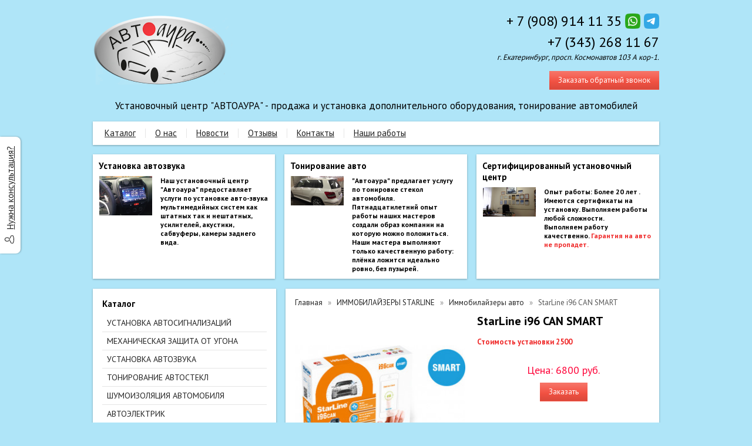

--- FILE ---
content_type: text/html; charset=utf-8
request_url: https://autoaura.ru/item/51-starline-i96-can-smart
body_size: 7536
content:
<!DOCTYPE html PUBLIC "-//W3C//DTD XHTML 1.0 Transitional//EN" "https://www.w3.org/TR/xhtml1/DTD/xhtml1-transitional.dtd">
<html xmlns="https://www.w3.org/1999/xhtml" lang="ru">
<head>
    <meta http-equiv="Content-Type" content="text/html; charset=utf-8"/>
    <meta http-equiv="X-UA-Compatible" content="IE=edge"/>
    <title>StarLine i96 CAN SMART &laquo; Каталог  &laquo; АвтоАура</title>
    <base href="https://autoaura.ru/"/>
    <meta name="viewport" content="width=device-width, initial-scale=1.0"/>
    <meta name="keywords" content=""/>
    <meta name="description" content=""/>
    <meta name="SKYPE_TOOLBAR" content="SKYPE_TOOLBAR_PARSER_COMPATIBLE" />
    <meta content="telephone=no" name="format-detection" />
    <link rel="canonical" href="https://autoaura.ru/item/51-starline-i96-can-smart" />
    <meta property="og:type" content="product"/>
    <meta property="og:title" content="StarLine i96 CAN SMART"/>
    <meta property="og:url" content="https://autoaura.ru/item/51-starline-i96-can-smart"/>
    <meta property="og:description" content=""/>
    <meta property="og:image" content="https://autoaura.ru/images/product/l/5141401.jpg"/>
    <link href="//fonts.googleapis.com/css?family=PT+Sans:400,700&amp;subset=latin,cyrillic&amp;display=swap" rel="stylesheet" type="text/css"/>
    <link rel="stylesheet" href="/general/styles/a.css?1749022079" />
    <!--[if IE]><link rel="stylesheet" href="//cdn.bmshop.net/shops/styles/ie.css" type="text/css"/><![endif]-->
    <link type="image/x-icon" href="/favicon.ico?9" rel="shortcut icon"/>
    <link rel="alternate" type="application/rss+xml" title="Новости интернет-магазина" href="/blog/rss" />
    <style type="text/css">
    body, input, select, textarea { font-family:'PT Sans',Arial,Helvetica,sans-serif; }
    body{background-attachment: fixed;background-color:#afe5f8;color:#575757 !important;}
    .bg{background-attachment: fixed;}
    a:link,a:visited,a:hover{color:#222222;}
    .menu a{color:#222222;}
    .menu>ul>li,.menu>ul>li>ul{background-color:#ffffff !important;}
    .header .contact>.phone span,.header .contact>.phone2 span,
    .header .contact>.phone a,.header .contact>.phone2 a,
    .header .contact>.time,.header .descript,.header .contacts{color:#000000;text-decoration:none;}
    .foot{background-color:#c7c6c6;color:#2D3E4E;}
    .foot a:link,.foot a:visited,.foot a:hover{color:#2D3E4E;}
    .foot .phone>span,.foot .time{color:#2D3E4E;}
    .button.red,.button.red2,.button.red3,.oPager i{background-color:#f45243;color:#ffffff;}
    .button.gray,.oPager a:hover,.filter .ui-widget-header{background-color:#576afa;color:#ffffff;}
    .w,.leftbutton,.topbutton,.cats ul,.cats2>ul ul{background-color:#ffffff !important;}
    .w.menu2,.w.menu2 ul{background-color:#ffffff !important;}
    .w.menu2 a,.w.menu2{color:#222222;}
    .text,.oPager a{color:#575757 !important;}
    h1,h2,h2>a,h3,h3>a,.timer,.h2{color:#000000 !important;}
    .price{color:#ff053a !important;}
    .cats2>ul>li:hover,.cats2>ul>li>ul>li:hover,.cats2>ul>li>ul>li>ul>li:hover{background-color:#f45243;}
    .cats2>ul>li:hover>span>a,.cats2>ul>li>ul>li:hover>span>a,.cats2>ul>li>ul>li>ul>li:hover>span>a{color:#ffffff;}
    .cats2>ul>li.active,.cats2>ul>li>ul>li.active,.cats2>ul>li>ul>li>ul>li.active,
    .cats2>ul>li.active:hover,.cats2>ul>li>ul>li.active:hover,.cats2>ul>li>ul>li>ul>li.active:hover{background-color:#576afa;}
    .cats2>ul>li.active>span>a,.cats2>ul>li>ul>li.active>span>a,.cats2>ul>li>ul>li>ul>li.active>span>a,
    .cats2>ul>li.active:hover>span>a,.cats2>ul>li>ul>li.active:hover>span>a,.cats2>ul>li>ul>li>ul>li.active:hover>span>a{color:#ffffff;}
    .body>.L{margin-right:0px;margin-left:328px;}
    .body>.R{float:left;}
    .main{padding-top:10px;}
    .button, .search input[type="text"] { border-radius:0px; -webkit-border-radius:0px; -ms-border-radius:0px; -moz-border-radius:0px; }
    .body img {max-width: 100%;}
    </style>
    <script type="text/javascript">window.dataLayer = window.dataLayer || [];</script>
    <meta name="yandex-verification" content="881fd3ddae45c9ec" />
<meta name="yandex-verification" content="b2ecfd01e85bc6cd" />
</head>
<body>
<div class="bg">
<div class="main">
    <div class="header"><table><tr><!--
        --><td width="67%"><div class="logo">
            <a href="/"><img src="/images/logo/logo.png?8" alt="АВТОАУРА"/></a>
        </div></td><!--
        --><td width="33%"><div class="contact">
<div class="phone">
    <a href="tel:+79089141135">+ 7 (908) 914 11 35</a>
    <a href="https://wa.me/+79089141135" rel="nofollow" target="_blank"><img src="/general/images/social/whatsapp.png" alt="Мы в WhatsApp"/></a>
    <a href="https://t.me/+79089141135" rel="nofollow" target="_blank"><img src="/general/images/social/telegram.png" alt="Мы в Telegram"/></a>
</div>
    <div class="phone">
        <a href="tel:+73432681167">+7 (343) 268 11 67</a>
    </div>
            <div class="time">г. Екатеринбург, просп. Космонавтов 103 А кор-1.</div>
            <div class="button red3 call">Заказать обратный звонок</div>
        </div></td><!--
    --></tr>
    <tr><td colspan="3"><div class="descript">Установочный центр "АВТОАУРА"  - продажа и установка  дополнительного оборудования, тонирование автомобилей </div></td></tr>
    </table></div>
<div class="menu2 w"><ul>
    <li>
        <span><a href="catalog">Каталог</a></span>
    </li>
    <li>
        <span><a href="about">О нас</a></span>
    </li>
    <li>
        <span><a href="blog">Новости</a></span>
    </li>
    <li>
        <span><a href="testimonials">Отзывы</a></span>
    </li>
    <li>
        <span><a href="contact">Контакты</a></span>
    </li>
    <li>
        <span><a href="rabota">Наши работы</a></span>
    </li>
</ul></div>
    <div class="blocks nom"><table><tr>
            <td width="33%" class="w"><div class="block w">
    <div class="h2">Установка автозвука</div>
    <div class="L"><a href="javascript:;"><img src="/images/stuff/guarantee.png?20" loading="lazy" alt=""/></a></div>
    <div class="R">
        <div class="text"><p><span
style="color: #000000;"><strong>Наш установочный центр &quot;Автоаура&quot; предоставляет услуги по установке авто-звука мультимедийных систем как штатных так и нештатных, усилителей, акустики, сабвуферы, камеры заднего вида.</strong></span></p></div>
    </div>
</div></td>
            <td width="33%" class="w"><div class="block w">
    <div class="h2">Тонирование авто</div>
    <div class="L"><a href="./"><img src="/images/stuff/promo.png?20" loading="lazy" alt=""/></a></div>
    <div class="R">
        <div class="text"><p><span
style="color: #000000;"><strong>&quot;Автоаура&quot; предлагает услугу по тонировке стекол автомобиля. Пятнадцатилетний опыт работы наших мастеров создали образ компании на которую можно положиться. Наши мастера выполняют только качественную работу: плёнка ложится идеально ровно, без пузырей. </strong></span></p></div>
    </div>
</div></td>
            <td width="33%" class="w"><div class="w block">
    <div class="h2">Сертифицированный установочный центр </div>
    <div class="L"><a href="./"><img src="/images/stuff/discount.png?20" loading="lazy" alt=""/></a></div>
    <div class="R"><div class="text"><p><span
style="color: #000000;"><strong>Опыт работы: Более 20 лет . Имеются сертификаты на установку. Выполняем работы любой сложности.<br
/> Выполняем работу качественно. </span> <span
style="color: #EF2929;">Гарантия на авто не пропадет.</strong></span></p></div></div>
</div></td>
    </tr></table></div>
    <div class="body body_L">
        <div class="R">
<div class="cats2 w nom">
    <div class="h2">Каталог</div>
    <ul>
    <li>
        <span><a href="/catalog/uctanovka-avtocignalizacijj">УСТАНОВКА АВТОСИГНАЛИЗАЦИЙ</a></span>
    </li>
    <li>
        <span><a href="/catalog/mekhanicheckaya-zashhita-ot-ugona">МЕХАНИЧЕСКАЯ ЗАЩИТА ОТ УГОНА</a></span>
    </li>
    <li>
        <span><a href="/catalog/avtomagnitoly">УСТАНОВКА АВТОЗВУКА</a></span>
    </li>
    <li>
        <span><a href="/catalog/tonirovanie-avtostekl">ТОНИРОВАНИЕ АВТОСТЕКЛ</a></span>
    </li>
    <li>
        <span><a href="/catalog/shumoizolyaciya-avtomobilya">ШУМОИЗОЛЯЦИЯ АВТОМОБИЛЯ</a></span>
    </li>
    <li>
        <span><a href="/catalog/avtoehlektrik">АВТОЭЛЕКТРИК</a></span>
    </li>
    <li class="arrow">
        <span><a href="/catalog/protivougonnye-sistemy-igla">ПРОТИВОУГОННЫЕ СИСТЕМЫ IGLA</a></span>
        <ul>
            <li>
                <span><a href="/catalog/immobilajjzery-bez-metok">Иммобилайзеры без меток</a></span>
            </li>
            <li>
                <span><a href="/catalog/immobilajjzery-s-metkami">Иммобилайзеры с метками</a></span>
            </li>
            <li>
                <span><a href="/catalog/prajjs-sist">Прайс-лист продукция AUTOR</a></span>
            </li>
        </ul>
    </li>
    <li class="arrow">
        <span><a href="/catalog/avtosignalizacii-starline">АВТОСИГНАЛИЗАЦИИ</a></span>
        <ul>
            <li>
                <span><a href="/catalog/okhrannye-kompleksy-starline">Starline с автозапуском</a></span>
            </li>
            <li>
                <span><a href="/catalog/bez-avto-zapuska-starline"> Starline без автозапуска</a></span>
            </li>
            <li>
                <span><a href="/catalog/centurion-s-avtozapuskom">Centurion с автозапуском</a></span>
            </li>
            <li>
                <span><a href="/catalog/starline-moto">StarLine MOTO</a></span>
            </li>
            <li>
                <span><a href="/catalog/dopolnitelnye-skrytye-protivougonnye-blokirovki">Дополнительные противоугонные скрытые блокировки</a></span>
            </li>
        </ul>
    </li>
    <li class="arrow">
        <span><a href="/catalog/immobilajjzer">ИММОБИЛАЙЗЕРЫ STARLINE</a></span>
        <ul>
            <li>
                <span><a href="/catalog/-immobilajjzery-avto"> Иммобилайзеры авто</a></span>
            </li>
            <li>
                <span><a href="/catalog/immobilajjzery">Иммобилайзеры MOTO</a></span>
            </li>
        </ul>
    </li>
    <li class="arrow">
        <span><a href="/catalog/poiskovye-mayaki">ПОИСКОВЫЕ МАЯКИ </a></span>
        <ul>
            <li>
                <span><a href="/catalog/trekery">Трекеры</a></span>
            </li>
        </ul>
    </li>
    <li class="arrow">
        <span><a href="/catalog/dopolnitelnoe-oborudovanie">ДОПОЛНИТЕЛЬНОЕ ОБОРУДОВАНИЕ</a></span>
        <ul>
            <li>
                <span><a href="/catalog/obkhod-immobilajjzera">Обход иммобилайзера</a></span>
            </li>
            <li>
                <span><a href="/catalog/can---moduli">CAN - модули</a></span>
            </li>
        </ul>
    </li>
    <li class="arrow">
        <span><a href="/catalog/brelki">БРЕЛКИ К АВТОСИГНАЛИЗАЦИЯМ</a></span>
        <ul>
            <li>
                <span><a href="/catalog/brelki-k-avtosignalizaciyam-starline">Брелки  Starline</a></span>
            </li>
            <li>
                <span><a href="/catalog/brelki-k-avtosignalizaciyam-scher-khan">Брелки  Scher-Khan</a></span>
            </li>
            <li>
                <span><a href="/catalog/brelki-k-avtosignalizaciyam-tomahawk">Брелки  Tomahawk</a></span>
            </li>
            <li>
                <span><a href="/catalog/remont-brelkov">Ремонт брелков</a></span>
            </li>
        </ul>
    </li>
    <li class="arrow">
        <span><a href="/catalog/videoregictrator">ВИДЕОРЕГИСТРАТОР</a></span>
        <ul>
            <li>
                <span><a href="/catalog/zerkalo-registrator">Зеркало регистратор</a></span>
            </li>
        </ul>
    </li>
    <li class="arrow">
        <span><a href="/catalog/kamery-zadnego-vida">КАМЕРЫ ЗАДНЕГО ВИДА</a></span>
        <ul>
            <li>
                <span><a href="/catalog/kamery-zadnego-vida-universalnye">Камеры заднего вида универсальные</a></span>
            </li>
        </ul>
    </li>
    <li>
        <span><a href="/catalog/parkovochnye-radary">ПАРКОВОЧНЫЕ РАДАРЫ</a></span>
    </li>
</ul></div>
<div class="block w social">
    <div class="h2">Мы в социальных сетях</div>
    <a href="https://vk.com/autoaura96" rel="nofollow" target="_blank"><img src="/general/images/social/vk.png" alt="Мы в VK"/></a>
</div>
                                                                  <i></i>
<div class="cert w"><div class="h2">Сертификаты</div>
    <div class="arrow L"></div>
    <div class="arrow R"></div>
    <div class="items">
        <div class="item"><a href="/images/cert/1.jpg?1550765367" class="fancybox" rel="cert"><img src="/images/cert/s/1.jpg?1550765367" alt=""/></a></div>
        <div class="item"><a href="/images/cert/2.jpg?1552290608" class="fancybox" rel="cert"><img src="/images/cert/s/2.jpg?1552290608" alt=""/></a></div>
        <div class="item"><a href="/images/cert/3.jpg?1554019958" class="fancybox" rel="cert"><img src="/images/cert/s/3.jpg?1554019958" alt=""/></a></div>
        <div class="item"><a href="/images/cert/4.jpg?1554019965" class="fancybox" rel="cert"><img src="/images/cert/s/4.jpg?1554019965" alt=""/></a></div>
    </div>
</div>
        </div>
        <div class="L">
<div class="product w item">
   <ul class="uppercats" itemscope itemtype="https://schema.org/BreadcrumbList">
            <li itemprop="itemListElement" itemscope itemtype="https://schema.org/ListItem"><a href="/" itemprop="item"><span itemprop="name">Главная</span></a><meta itemprop="position" content="1" /></li>
            <li itemprop="itemListElement" itemscope itemtype="https://schema.org/ListItem"><a href="/catalog/immobilajjzer" itemprop="item"><span itemprop="name">ИММОБИЛАЙЗЕРЫ STARLINE</span></a><meta itemprop="position" content="2" /></li>
            <li itemprop="itemListElement" itemscope itemtype="https://schema.org/ListItem"><a href="/catalog/-immobilajjzery-avto" itemprop="item"><span itemprop="name"> Иммобилайзеры авто</span></a><meta itemprop="position" content="3" /></li>
            <li itemprop="itemListElement" itemscope itemtype="https://schema.org/ListItem"><span content="https://autoaura.ru/item/51-starline-i96-can-smart" itemprop="item"><span itemprop="name">StarLine i96 CAN SMART</span></span><meta itemprop="position" content="3" /></li>
        </ul>
    <div class="L">
        <div class="img cycle ">
            <a href="/images/product/l/5141401.jpg" title="StarLine i96 CAN SMART" class="fancybox" rel="gallery"><img src="/images/product/s/5141401.jpg" title="StarLine i96 CAN SMART" alt="StarLine i96 CAN SMART"/></a>
            <a href="/images/product/l/510307f8.jpg" title="StarLine i96 CAN SMART" class="fancybox" rel="gallery"><img src="/images/product/s/510307f8.jpg" title="StarLine i96 CAN SMART" alt="StarLine i96 CAN SMART"/></a>
        </div>
        <div class="album">
            <a href="/images/product/l/5141401.jpg" title="StarLine i96 CAN SMART" class="fancybox" rel="album"><img src="/images/product/s/5141401.jpg" title="StarLine i96 CAN SMART" alt="StarLine i96 CAN SMART"/></a>
            <a href="/images/product/l/510307f8.jpg" title="StarLine i96 CAN SMART" class="fancybox" rel="album"><img src="/images/product/s/510307f8.jpg" title="StarLine i96 CAN SMART" alt="StarLine i96 CAN SMART"/></a>
        </div>
        <div class="ya-share2" data-services="vkontakte,facebook,odnoklassniki,moimir,gplus,twitter"></div>
    </div>
    <div class="R">
        <h1>StarLine i96 CAN SMART</h1>
        <div class="text">
            <p><span
style="color: #EF2929;"><strong>Стоимость установки 2500</strong></span></p>
        </div>
        <div class="actions">
            <div class="price">Цена: <span>6800</span> руб.</div>
            <div class="button red3 order" id="51">Заказать</div>
        </div>
     </div>
     <div class="text basement"><p>Характеристики StarLine i96 CAN SMART<br
/> Надежная защита</p><p>ДОПОЛНИТЕЛЬНАЯ БЛОКИРОВКА ДВИГАТЕЛЯ (ОПЦИЯ)<br
/> Герметичный беспроводной блок StarLine R6 обеспечивает надежную защиту от угона благодаря аналоговой блокировке двигателя</p><p>НАДЁЖНАЯ ЗАЩИТА КАПОТА (ОПЦИЯ)<br
/> Автоматическое запирание капота с помощью беспроводного блока StarLine R6 обеспечит надёжную защиту подкапотного пространства и проводки автомобиля в отсутствие владельца</p><p>РАСШИРЕННЫЙ ДИАПАЗОН ТЕМПЕРАТУР<br
/> StarLine уверенно работает в суровых климатических условиях при температуре от минус 40 до плюс 85 &deg;С благодаря высококачественным комплектующим</p><p>УМНАЯ НЕВИДИМАЯ БЛОКИРОВКА ICAN<br
/> Уникальная запатентованная технология скрытой блокировки двигателя по штатным цифровым шинам автомобиля. При попытке угона автомобиля двигатель будет надежно заблокирован сразу после начала движения</p><p>РЕКОРДНАЯ ЭНЕРГОЭКОНОМИЧНОСТЬ<br
/> Запатентованные прогрессивные технологии StarLine гарантируют сохранность достаточного заряда аккумулятора автомобиля в режиме охраны до 100 дней</p><p>УМНАЯ АВТОРИЗАЦИЯ ПО BLUETOOTH SMART<br
/> Разрешение поездки происходит только после авторизации владельца с помощью технологии Bluetooth Smart по миниатюрной влагозащищенной радиометке или при помощи смартфона с мобильным приложением StarLine Ключ<br
/> Для StarLine i96CAN SMART метка приобретается отдельно</p></div>
         <div class="actions">
             <div class="price">Цена: <span>6800</span> руб.</div>
             <div class="button red3 order" id="51">Заказать</div>
         </div>
       <script type="application/ld+json">
    {
      "@context": "https://schema.org",
      "@type": "Product",
      "url": "https://autoaura.ru/item/51-starline-i96-can-smart",
      "name":"StarLine i96 CAN SMART",
      "description" : "Стоимость установки 2500",
      "image": "https://autoaura.ru/images/product/s/5141401.jpg",
      "offers": {
        "@type": "Offer",
        "availability": "https://schema.org/InStock",
        "price": "6800.00"
      }
    }
    </script>
     <div class="basement">
          <span style="float:right;"><a href="/item/50-starline-i96-can-eco">StarLine i96 CAN ECO</a> &rarr;</span>
     </div>
</div>
        </div>
    </div>
</div></div>
<div class="foot"><div class="in">
    <div class="L">
        <p class="email"><script type="text/javascript"><!--
window.document.write("<a "+ "hre"+ "f"+ "=\"ma"+ "ilt"+ "o:au"+ "toa"+ "ura&"+ "#064"+ ";ma"+ "il"+ "&"+ "#"+ "0"+ "46;r"+ "u"+ "\">au"+ "t"+ "oa"+ "ura&"+ "#"+ "064"+ ";"+ "ma"+ "il&#"+ "0"+ "4"+ "6;r"+ "u"+ "<"+ "/a>");
--></script></p>
        <p><!-- Yandex.Metrika informer -->
<a href="https://metrika.yandex.ru/stat/?id=22449715&amp;from=informer"
target="_blank" rel="nofollow"><img src="https://informer.yandex.ru/informer/22449715/3_1_FFFFFFFF_EFEFEFFF_0_pageviews"
style="width:88px; height:31px; border:0;" alt="Яндекс.Метрика" title="Яндекс.Метрика: данные за сегодня (просмотры, визиты и уникальные посетители)" class="ym-advanced-informer" data-cid="22449715" data-lang="ru" /></a>
<!-- /Yandex.Metrika informer -->
<!-- Yandex.Metrika counter -->
<script type="text/javascript" >
   (function(m,e,t,r,i,k,a){m[i]=m[i]||function(){(m[i].a=m[i].a||[]).push(arguments)};
   m[i].l=1*new Date();k=e.createElement(t),a=e.getElementsByTagName(t)[0],k.async=1,k.src=r,a.parentNode.insertBefore(k,a)})
   (window, document, "script", "https://mc.yandex.ru/metrika/tag.js", "ym");
   ym(22449715, "init", {
        clickmap:true,
        trackLinks:true,
        accurateTrackBounce:true,
        webvisor:true,
        ecommerce:"dataLayer"
   });
</script>
<noscript><div><img src="https://mc.yandex.ru/watch/22449715" style="position:absolute; left:-9999px;" alt="" /></div></noscript>
<!-- /Yandex.Metrika counter -->
<meta name="yandex-verification" content="b2ecfd01e85bc6cd" />
<meta http-equiv="Content-Type" content="text/html; charset=UTF-8"> </p>
    </div>
    <div class="R">
        <p>2019-2026 © «АВТОАУРА»</p>
        <ul class="pd"><!-- END bdblock -->
            <li><a href="yandex_b2ecfd01e85bc6cd.html">Политика конфиденциальности</a></li>
        </ul><!-- END bdblock -->
        <p>Конструктор интернет-магазинов <a href="https://bmshop.ru/" target="_blank">BmShop</a></p>
    </div>
    <div class="C"> 
<div class="phone">
    <a href="tel:+79089141135">+ 7 (908) 914 11 35</a>
    <a href="https://wa.me/+79089141135" rel="nofollow" target="_blank"><img src="/general/images/social/whatsapp.png" alt="Мы в WhatsApp"/></a>
    <a href="https://t.me/+79089141135" rel="nofollow" target="_blank"><img src="/general/images/social/telegram.png" alt="Мы в Telegram"/></a>
</div>
    <div class="phone">
        <a href="tel:+73432681167">+7 (343) 268 11 67</a>
    </div>
        <div class="time">г. Екатеринбург, просп. Космонавтов 103 А кор-1.</div>
        <div class="button call red2">Заказать обратный звонок</div>
    </div>
</div></div>
<div class="leftbutton needhelp"><a href="javascript:;">Нужна консультация?</a></div>
<!--noindex-->
<div class="topbutton menu"><a href="javascript:;">Каталог</a></div>
<div class="mobile-menu"><div class="in">
    <div class="Title"><div class="Close"></div>Каталог</div>
    <div class="in"><div class="in">
    <ul>
        <li><span><a href="/catalog/uctanovka-avtocignalizacijj">УСТАНОВКА АВТОСИГНАЛИЗАЦИЙ</a></span>
     </li>
        <li><span><a href="/catalog/mekhanicheckaya-zashhita-ot-ugona">МЕХАНИЧЕСКАЯ ЗАЩИТА ОТ УГОНА</a></span>
     </li>
        <li><span><a href="/catalog/avtomagnitoly">УСТАНОВКА АВТОЗВУКА</a></span>
     </li>
        <li><span><a href="/catalog/tonirovanie-avtostekl">ТОНИРОВАНИЕ АВТОСТЕКЛ</a></span>
     </li>
        <li><span><a href="/catalog/shumoizolyaciya-avtomobilya">ШУМОИЗОЛЯЦИЯ АВТОМОБИЛЯ</a></span>
     </li>
        <li><span><a href="/catalog/avtoehlektrik">АВТОЭЛЕКТРИК</a></span>
     </li>
        <li class="parent"><span><a href="/catalog/protivougonnye-sistemy-igla">ПРОТИВОУГОННЫЕ СИСТЕМЫ IGLA</a></span>
        <ul class="FS">
           <li class="ulTitle"><span class="Back">&larr; Назад</span> ПРОТИВОУГОННЫЕ СИСТЕМЫ IGLA</li>
            <li>
                <span><a href="/catalog/immobilajjzery-bez-metok">Иммобилайзеры без меток</a></span>
            </li>
            <li>
                <span><a href="/catalog/immobilajjzery-s-metkami">Иммобилайзеры с метками</a></span>
            </li>
            <li>
                <span><a href="/catalog/prajjs-sist">Прайс-лист продукция AUTOR</a></span>
            </li>
        </ul>
     </li>
        <li class="parent"><span><a href="/catalog/avtosignalizacii-starline">АВТОСИГНАЛИЗАЦИИ</a></span>
        <ul class="FS">
           <li class="ulTitle"><span class="Back">&larr; Назад</span> АВТОСИГНАЛИЗАЦИИ</li>
            <li>
                <span><a href="/catalog/okhrannye-kompleksy-starline">Starline с автозапуском</a></span>
            </li>
            <li>
                <span><a href="/catalog/bez-avto-zapuska-starline"> Starline без автозапуска</a></span>
            </li>
            <li>
                <span><a href="/catalog/centurion-s-avtozapuskom">Centurion с автозапуском</a></span>
            </li>
            <li>
                <span><a href="/catalog/starline-moto">StarLine MOTO</a></span>
            </li>
            <li>
                <span><a href="/catalog/dopolnitelnye-skrytye-protivougonnye-blokirovki">Дополнительные противоугонные скрытые блокировки</a></span>
            </li>
        </ul>
     </li>
        <li class="parent"><span><a href="/catalog/immobilajjzer">ИММОБИЛАЙЗЕРЫ STARLINE</a></span>
        <ul class="FS">
           <li class="ulTitle"><span class="Back">&larr; Назад</span> ИММОБИЛАЙЗЕРЫ STARLINE</li>
            <li>
                <span><a href="/catalog/-immobilajjzery-avto"> Иммобилайзеры авто</a></span>
            </li>
            <li>
                <span><a href="/catalog/immobilajjzery">Иммобилайзеры MOTO</a></span>
            </li>
        </ul>
     </li>
        <li class="parent"><span><a href="/catalog/poiskovye-mayaki">ПОИСКОВЫЕ МАЯКИ </a></span>
        <ul class="FS">
           <li class="ulTitle"><span class="Back">&larr; Назад</span> ПОИСКОВЫЕ МАЯКИ </li>
            <li>
                <span><a href="/catalog/trekery">Трекеры</a></span>
            </li>
        </ul>
     </li>
        <li class="parent"><span><a href="/catalog/dopolnitelnoe-oborudovanie">ДОПОЛНИТЕЛЬНОЕ ОБОРУДОВАНИЕ</a></span>
        <ul class="FS">
           <li class="ulTitle"><span class="Back">&larr; Назад</span> ДОПОЛНИТЕЛЬНОЕ ОБОРУДОВАНИЕ</li>
            <li>
                <span><a href="/catalog/obkhod-immobilajjzera">Обход иммобилайзера</a></span>
            </li>
            <li>
                <span><a href="/catalog/can---moduli">CAN - модули</a></span>
            </li>
        </ul>
     </li>
        <li class="parent"><span><a href="/catalog/brelki">БРЕЛКИ К АВТОСИГНАЛИЗАЦИЯМ</a></span>
        <ul class="FS">
           <li class="ulTitle"><span class="Back">&larr; Назад</span> БРЕЛКИ К АВТОСИГНАЛИЗАЦИЯМ</li>
            <li>
                <span><a href="/catalog/brelki-k-avtosignalizaciyam-starline">Брелки  Starline</a></span>
            </li>
            <li>
                <span><a href="/catalog/brelki-k-avtosignalizaciyam-scher-khan">Брелки  Scher-Khan</a></span>
            </li>
            <li>
                <span><a href="/catalog/brelki-k-avtosignalizaciyam-tomahawk">Брелки  Tomahawk</a></span>
            </li>
            <li>
                <span><a href="/catalog/remont-brelkov">Ремонт брелков</a></span>
            </li>
        </ul>
     </li>
        <li class="parent"><span><a href="/catalog/videoregictrator">ВИДЕОРЕГИСТРАТОР</a></span>
        <ul class="FS">
           <li class="ulTitle"><span class="Back">&larr; Назад</span> ВИДЕОРЕГИСТРАТОР</li>
            <li>
                <span><a href="/catalog/zerkalo-registrator">Зеркало регистратор</a></span>
            </li>
        </ul>
     </li>
        <li class="parent"><span><a href="/catalog/kamery-zadnego-vida">КАМЕРЫ ЗАДНЕГО ВИДА</a></span>
        <ul class="FS">
           <li class="ulTitle"><span class="Back">&larr; Назад</span> КАМЕРЫ ЗАДНЕГО ВИДА</li>
            <li>
                <span><a href="/catalog/kamery-zadnego-vida-universalnye">Камеры заднего вида универсальные</a></span>
            </li>
        </ul>
     </li>
        <li><span><a href="/catalog/parkovochnye-radary">ПАРКОВОЧНЫЕ РАДАРЫ</a></span>
     </li>
      </ul>
</div></div>
</div></div>
<!--/noindex-->
<div class="DarkBg" style="display:none;">&nbsp;</div> 
<div class="Popup" style="top:50px;width:600px;margin-left:-300px;display:none"><div class="in">   
    <div class="C"><div class="in"> 
        <div class="CloseButton">X</div> 
        <div class="Block"> 
            <div class="PopupBlock"></div> 
        </div> 
    </div></div> 
</div></div>
 <script type="text/javascript" src="//cdn.bmshop.net/shops/jquery/1.8.3/jquery.min.js"></script>
 <script type="text/javascript" src="//cdn.bmshop.net/shops/jquery/form/3.14/jquery.form.min.js"></script>
 <script type="text/javascript" src="//cdn.bmshop.net/shops/jquery/easing/1.3/jquery.easing.js"></script>
 <script type="text/javascript" src="//cdn.bmshop.net/shops/jquery/fancybox/1.3.4/jquery.fancybox.min.js"></script>
 <script type="text/javascript" src="//cdn.bmshop.net/shops/scripts/jquery.cookie.js"></script>
 <script type="text/javascript" src="//cdn.bmshop.net/shops/scripts/jquery.cycle.js"></script>
 <script type="text/javascript" src="//cdn.bmshop.net/shops/scripts/jquery.json.js"></script>
 <script type="text/javascript" src="//cdn.bmshop.net/shops/scripts/maskedinput.js"></script>
 <script type="text/javascript" src="/general/scripts/a.js?1691741307"></script>
<script type="text/javascript" src="//cdn.bmshop.net/shops/scripts/top.js"></script>  
<!-- Global Site Tag (gtag.js) - Google Analytics -->
<script async src="https://www.googletagmanager.com/gtag/js?id=GA_TRACKING_ID"></script>
<script>
  window.dataLayer = window.dataLayer || [];
  function gtag(){dataLayer.push(arguments);}
  gtag('js', new Date());
  gtag('config', 'GA_TRACKING_ID');
</script>
<meta http-equiv="Content-Type" content="text/html; charset=UTF-8">
    </head>
    <body>Verification: b2ecfd01e85bc6cd</body>
</html>
</body>
</html>